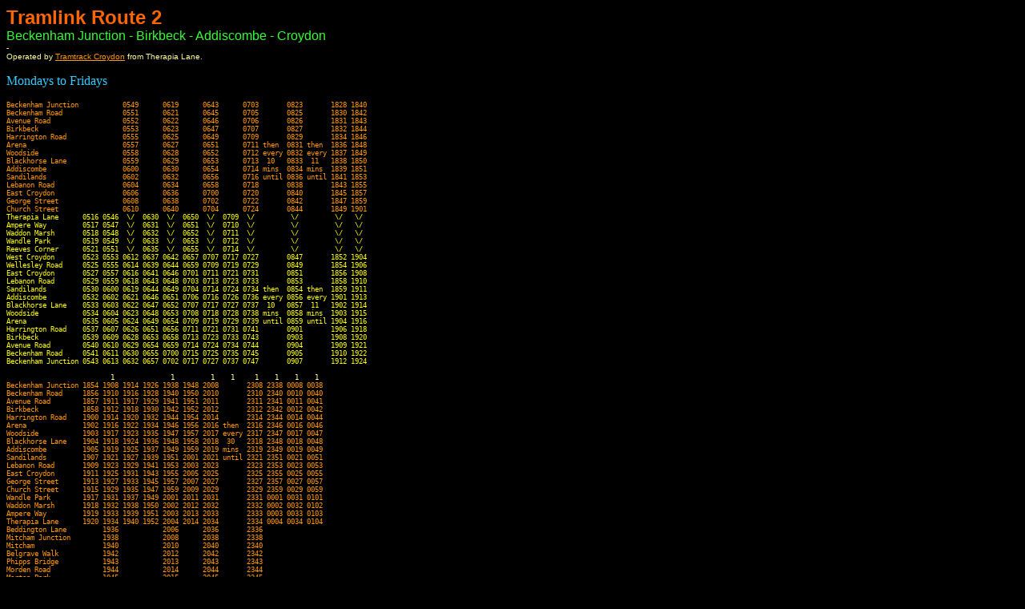

--- FILE ---
content_type: text/html
request_url: http://londonbusroutes.net/trams/001203T2.htm
body_size: 4732
content:
<html>
<head>
<title>Full timetable for Tram Line 2 03/12/00</title>
</head>

<BODY text="#FFFF99" bgcolor="#000000" link="#FF9900" vlink="#3366FF" alink="#FF0000">
<font face="Arial,Helvetica" color="#FF6600" size=+2><b>Tramlink Route 2</b></font>
<br><font face="Arial,Helvetica" color="#33FF33" size=3>Beckenham Junction - Birkbeck - Addiscombe - Croydon</font>
<font size=1>
<br>-
</font>
<br><font face="Arial,Helvetica" size=-2>Operated by <a href="http://www.tramlink.net" target="_blank">Tramtrack Croydon</a> from Therapia Lane.</font>

<p><font face="Comic Sans MS" color="#33CCFF" size=3>Mondays to Fridays</font>
<pre><font size=1><font color=FF9900>Beckenham Junction           0549      0619      0643      0703       0823       1828 1840
Beckenham Road               0551      0621      0645      0705       0825       1830 1842
Avenue Road                  0552      0622      0646      0706       0826       1831 1843
Birkbeck                     0553      0623      0647      0707       0827       1832 1844
Harrington Road              0555      0625      0649      0709       0829       1834 1846
Arena                        0557      0627      0651      0711 then  0831 then  1836 1848
Woodside                     0558      0628      0652      0712 every 0832 every 1837 1849
Blackhorse Lane              0559      0629      0653      0713  10   0833  11   1838 1850
Addiscombe                   0600      0630      0654      0714 mins  0834 mins  1839 1851
Sandilands                   0602      0632      0656      0716 until 0836 until 1841 1853
Lebanon Road                 0604      0634      0658      0718       0838       1843 1855
East Croydon                 0606      0636      0700      0720       0840       1845 1857
George Street                0608      0638      0702      0722       0842       1847 1859
Church Street                0610      0640      0704      0724       0844       1849 1901
</font><font color=FFFF00>Therapia Lane      0516 0546  \/  0630  \/  0650  \/  0709  \/         \/         \/   \/
Ampere Way         0517 0547  \/  0631  \/  0651  \/  0710  \/         \/         \/   \/
Waddon Marsh       0518 0548  \/  0632  \/  0652  \/  0711  \/         \/         \/   \/
Wandle Park        0519 0549  \/  0633  \/  0653  \/  0712  \/         \/         \/   \/
Reeves Corner      0521 0551  \/  0635  \/  0655  \/  0714  \/         \/         \/   \/
West Croydon       0523 0553 0612 0637 0642 0657 0707 0717 0727       0847       1852 1904
Wellesley Road     0525 0555 0614 0639 0644 0659 0709 0719 0729       0849       1854 1906
East Croydon       0527 0557 0616 0641 0646 0701 0711 0721 0731       0851       1856 1908
Lebanon Road       0529 0559 0618 0643 0648 0703 0713 0723 0733       0853       1858 1910
Sandilands         0530 0600 0619 0644 0649 0704 0714 0724 0734 then  0854 then  1859 1911
Addiscombe         0532 0602 0621 0646 0651 0706 0716 0726 0736 every 0856 every 1901 1913 
Blackhorse Lane    0533 0603 0622 0647 0652 0707 0717 0727 0737  10   0857  11   1902 1914
Woodside           0534 0604 0623 0648 0653 0708 0718 0728 0738 mins  0858 mins  1903 1915
Arena              0535 0605 0624 0649 0654 0709 0719 0729 0739 until 0859 until 1904 1916
Harrington Road    0537 0607 0626 0651 0656 0711 0721 0731 0741       0901       1906 1918
Birkbeck           0539 0609 0628 0653 0658 0713 0723 0733 0743       0903       1908 1920
Avenue Road        0540 0610 0629 0654 0659 0714 0724 0734 0744       0904       1909 1921
Beckenham Road     0541 0611 0630 0655 0700 0715 0725 0735 0745       0905       1910 1922
Beckenham Junction 0543 0613 0632 0657 0702 0717 0727 0737 0747       0907       1912 1924
</font>
                          1              1         1    1     1    1    1    1<font color=FF9900>
Beckenham Junction 1854 1908 1914 1926 1938 1948 2008       2308 2338 0008 0038
Beckenham Road     1856 1910 1916 1928 1940 1950 2010       2310 2340 0010 0040
Avenue Road        1857 1911 1917 1929 1941 1951 2011       2311 2341 0011 0041
Birkbeck           1858 1912 1918 1930 1942 1952 2012       2312 2342 0012 0042
Harrington Road    1900 1914 1920 1932 1944 1954 2014       2314 2344 0014 0044
Arena              1902 1916 1922 1934 1946 1956 2016 then  2316 2346 0016 0046
Woodside           1903 1917 1923 1935 1947 1957 2017 every 2317 2347 0017 0047
Blackhorse Lane    1904 1918 1924 1936 1948 1958 2018  30   2318 2348 0018 0048
Addiscombe         1905 1919 1925 1937 1949 1959 2019 mins  2319 2349 0019 0049
Sandilands         1907 1921 1927 1939 1951 2001 2021 until 2321 2351 0021 0051
Lebanon Road       1909 1923 1929 1941 1953 2003 2023       2323 2353 0023 0053
East Croydon       1911 1925 1931 1943 1955 2005 2025       2325 2355 0025 0055
George Street      1913 1927 1933 1945 1957 2007 2027       2327 2357 0027 0057
Church Street      1915 1929 1935 1947 1959 2009 2029       2329 2359 0029 0059
Wandle Park        1917 1931 1937 1949 2001 2011 2031       2331 0001 0031 0101
Waddon Marsh       1918 1932 1938 1950 2002 2012 2032       2332 0002 0032 0102
Ampere Way         1919 1933 1939 1951 2003 2013 2033       2333 0003 0033 0103
Therapia Lane      1920 1934 1940 1952 2004 2014 2034       2334 0004 0034 0104
Beddington Lane         1936           2006      2036       2336
Mitcham Junction        1938           2008      2038       2338
Mitcham                 1940           2010      2040       2340
Belgrave Walk           1942           2012      2042       2342
Phipps Bridge           1943           2013      2043       2343
Morden Road             1944           2014      2044       2344
Merton Park             1945           2015      2045       2345
Dundonald Road          1947           2017      2047       2347
Wimbledon               1948           2018      2048       2348
</font><font color=FFFF00>
Wimbledon          1900 1923       2353
Dundonald Road     1901 1924       2354
Merton Park        1903 1926       2356
Morden Road        1904 1927       2357
Phipps Bridge      1906 1929       2359
Belgrave Walk      1907 1930       2400
Mitcham            1908 1931       0001
Mitcham Junction   1910 1933       0003
Beddington Lane    1912 1935       0005
Therapia Lane      1914 1937       0007
Ampere Way         1915 1938       0008
Waddon Marsh       1916 1939 then  0009
Wandle Park        1917 1940 every 0010
Reeves Corner      1919 1942  30   0012
West Croydon       1922 1944 mins  0014
Wellesley Road     1924 1946 until 0016
East Croydon       1926 1948       0018
Lebanon Road       1928 1950       0020
Sandilands         1929 1951       0021
Addiscombe         1931 1953       0023
Blackhorse Lane    1932 1954       0024
Woodside           1933 1955       0025
Arena              1934 1956       0026
Harrington Road    1936 1958       0028
Birkbeck           1938 2000       0030
Avenue Road        1939 2001       0031
Beckenham Road     1940 2002       0032
Beckenham Junction 1942 2004       0034</font></font>
Note: 1: Journeys through TOWARDS Wimbledon display route number 1.</pre>


<p><font face="Comic Sans MS" color="#33CCFF" size=3>Saturdays</font>
<pre><font size=1>                                                                                                 1<font color=FF9900>
Beckenham Junction                0608      0638      0708 0738 0808 0823       1806 1817 1828 1839 1851
Beckenham Road                    0610      0640      0710 0740 0810 0825       1808 1819 1830 1841 1853
Avenue Road                       0611      0641      0711 0741 0811 0826       1809 1820 1831 1842 1854
Birkbeck                          0612      0642      0712 0742 0812 0827       1810 1821 1832 1843 1855
Harrington Road                   0614      0644      0714 0744 0814 0829       1812 1823 1834 1845 1857
Arena                             0616      0646      0716 0746 0816 0831 then  1814 1825 1836 1847 1859
Woodside                          0617      0647      0717 0747 0817 0832 every 1815 1826 1837 1848 1900
Blackhorse Lane                   0618      0648      0718 0748 0818 0833  11   1816 1827 1838 1849 1901
Addiscombe                        0619      0649      0719 0749 0819 0834 mins  1817 1828 1839 1850 1902
Sandilands                        0621      0651      0721 0751 0821 0836 until 1819 1830 1841 1852 1904
Lebanon Road                      0623      0653      0723 0753 0823 0838       1821 1832 1843 1854 1906
East Croydon                      0625      0655      0725 0755 0825 0840       1823 1834 1845 1856 1908
George Street                     0627      0657      0727 0757 0827 0842       1825 1836 1847 1858 1910
Church Street                     0629      0659      0729 0759 0829 0844       1827 1838 1849 1900 1912
Wandle Park                       0631      0701      0731 0801 0831  \/         \/  1840 1851 1902 1914
Waddon Marsh                      0632      0702      0732 0802 0832  \/         \/  1841 1852 1903 1915
Ampere Way                        0633      0703      0733 0803 0833  \/         \/  1842 1853 1904 1916
Therapia Lane                     0634      0704      0734 0804 0834  \/         \/  1843 1854 1905 1917
Beddington Lane                   0636      0706      0736 0806 0836  \/         \/            1907
Mitcham Junction                  0638      0708      0738 0808 0838  \/         \/            1909
Mitcham                           0640      0710      0740 0810 0840  \/         \/            1911
Belgrave Walk                     0642      0712      0742 0812 0842  \/         \/            1913
Phipps Bridge                     0643      0713      0743 0813 0843  \/         \/            1914
Morden Road                       0644      0714      0744 0814 0844  \/         \/            1915
Merton Park                       0645      0715      0745 0815 0845  \/         \/            1916
Dundonald Road                    0647      0717      0747 0817 0847  \/         \/            1918
Wimbledon                         0648      0718      0748 0818 0848  \/         \/            1919</font>
                                                                      \/         \/<font color=FFFF00>
Wimbledon                         0653      0723      0753            \/         \/  1823 1853       2353
Dundonald Road                    0654      0724      0754            \/         \/  1824 1854       2354
Merton Park                       0656      0726      0756            \/         \/  1826 1856       2356
Morden Road                       0657      0727      0757            \/         \/  1827 1857       2357
Phipps Bridge                     0659      0729      0759            \/         \/  1829 1859       2359
Belgrave Walk                     0700      0730      0800            \/         \/  1830 1900       2400
Mitcham                           0701      0731      0801            \/         \/  1831 1901       0001
Mitcham Junction                  0703      0733      0803            \/         \/  1833 1903       0003
Beddington Lane                   0705      0735      0805            \/         \/  1835 1905       0005
Therapia Lane      0537 0607 0637 0707 0733 0737 0756 0807 0818 0828  \/         \/  1837 1907       0007
Ampere Way         0538 0608 0638 0708 0734 0738 0757 0808 0819 0829  \/         \/  1838 1908       0008
Waddon Marsh       0539 0609 0639 0709 0735 0739 0758 0809 0820 0830  \/         \/  1839 1909       0009
Wandle Park        0540 0610 0640 0710 0736 0740 0759 0810 0821 0831  \/         \/  1840 1910       0010
Reeves Corner      0542 0612 0642 0712 0738 0742 0801 0812 0823 0833  \/         \/  1842 1912       0012
West Croydon       0544 0614 0644 0714 0740 0744 0803 0814 0825 0836 0847       1830 1845 1914       0014
Wellesley Road     0546 0616 0646 0716 0742 0746 0805 0816 0827 0838 0849       1832 1847 1916       0016
East Croydon       0548 0618 0648 0718 0744 0748 0807 0818 0829 0840 0851       1834 1849 1918       0018
Lebanon Road       0550 0620 0650 0720 0746 0750 0809 0820 0831 0842 0853       1836 1851 1920       0020
Sandilands         0551 0621 0651 0721 0747 0751 0810 0821 0832 0843 0854 then  1837 1852 1921 then  0021
Addiscombe         0553 0623 0653 0723 0749 0753 0812 0823 0834 0845 0856 every 1839 1854 1923 every 0023
Blackhorse Lane    0554 0624 0654 0724 0750 0754 0813 0824 0835 0846 0857  11   1840 1855 1924  30   0024
Woodside           0555 0625 0655 0725 0751 0755 0814 0825 0836 0847 0858 mins  1841 1856 1925 mins  0025
Arena              0556 0626 0656 0726 0752 0756 0815 0826 0837 0848 0859 until 1842 1857 1926 until 0026
Harrington Road    0558 0628 0658 0728 0754 0758 0817 0828 0839 0850 0901       1844 1859 1928       0028
Birkbeck           0600 0630 0700 0730 0756 0800 0819 0830 0841 0852 0903       1846 1901 1930       0030
Avenue Road        0601 0631 0701 0731 0757 0801 0820 0831 0842 0853 0904       1847 1902 1931       0031
Beckenham Road     0602 0632 0702 0732 0758 0802 0821 0832 0843 0854 0905       1848 1903 1932       0032
Beckenham Junction 0604 0634 0704 0734 0800 0804 0823 0834 0845 0856 0907       1850 1905 1934       0034
</font>
                     1         1    1     1    1    1    1<font color=FF9900>
Beckenham Junction 1908 1914 1938       2308 2338 0008 0038
Beckenham Road     1910 1916 1940       2310 2340 0010 0040
Avenue Road        1911 1917 1941       2311 2341 0011 0041
Birkbeck           1912 1918 1942       2312 2342 0012 0042
Harrington Road    1914 1920 1944       2314 2344 0014 0044
Arena              1916 1922 1946 then  2316 2346 0016 0046
Woodside           1917 1923 1947 every 2317 2347 0017 0047
Blackhorse Lane    1918 1924 1948  30   2318 2348 0018 0048
Addiscombe         1919 1925 1949 mins  2319 2349 0019 0049
Sandilands         1921 1927 1951 until 2321 2351 0021 0051
Lebanon Road       1923 1929 1953       2323 2353 0023 0053
East Croydon       1925 1931 1955       2325 2355 0025 0055
George Street      1927 1933 1957       2327 2357 0027 0057
Church Street      1929 1935 1959       2329 2359 0029 0059
Wandle Park        1931 1937 2001       2331 0001 0031 0101
Waddon Marsh       1932 1938 2002       2332 0002 0032 0102
Ampere Way         1933 1939 2003       2333 0003 0033 0103
Therapia Lane      1934 1940 2004       2334 0004 0034 0104
Beddington Lane    1936      2006       2336
Mitcham Junction   1938      2008       2338
Mitcham            1940      2010       2340
Belgrave Walk      1942      2012       2342
Phipps Bridge      1943      2013       2343
Morden Road        1944      2014       2344
Merton Park        1945      2015       2345
Dundonald Road     1947      2017       2347
Wimbledon          1948      2018       2348</font></font>
Note: 1: Journeys through TOWARDS Wimbledon display route number 1.</pre></TABLE>


<p><TABLE><font face="Comic Sans MS" color="#33CCFF" size=3>Sundays</font>
<pre><font size=1>                          1    1    1    1     1    1    1    1<font color=FF9900>
Beckenham Junction                0738       2308 2338 0008 0038
Beckenham Road                    0740       2310 2340 0010 0040
Avenue Road                       0741       2311 2341 0011 0041
Birkbeck                          0742       2312 2342 0012 0042
Harrington Road                   0744       2314 2344 0014 0044
Arena                             0746 then  2316 2346 0016 0046
Woodside                          0747 every 2317 2347 0017 0047
Blackhorse Lane                   0748  30   2318 2348 0018 0048
Addiscombe                        0749 mins  2319 2349 0019 0049
Sandilands                        0751 until 2321 2351 0021 0051
Lebanon Road                      0753       2323 2353 0023 0053
East Croydon                      0755       2325 2355 0025 0055
George Street                     0757       2327 2357 0027 0057
Church Street                     0759       2329 2359 0029 0059
Wandle Park                       0801       2331 0001 0031 0101
Waddon Marsh                      0802       2332 0002 0032 0102
Ampere Way                        0803       2333 0003 0033 0103
Therapia Lane                     0804       2334 0004 0034 0104
Beddington Lane         0707 0737 0806       2336
Mitcham Junction        0709 0739 0808       2338
Mitcham                 0711 0741 0810       2340
Belgrave Walk           0713 0743 0812       2342
Phipps Bridge           0714 0744 0813       2343
Morden Road             0715 0745 0814       2344
Merton Park             0716 0746 0815       2345
Dundonald Road          0718 0748 0817       2347
Wimbledon               0719 0749 0818       2348
</font><font color=FFFF00>
Wimbledon               0723 0753 0823       2353
Dundonald Road          0724 0754 0824       2354
Merton Park             0726 0756 0826       2356
Morden Road             0727 0757 0827       2357
Phipps Bridge           0728 0758 0828       2358
Belgrave Walk           0729 0759 0829       2359
Mitcham                 0731 0801 0831       0001
Mitcham Junction        0733 0803 0833       0003
Beddington Lane         0735 0805 0835       0005
Therapia Lane      0707 0737 0807 0837       0007
Ampere Way         0708 0738 0808 0838       0008
Waddon Marsh       0709 0739 0809 0839       0009
Wandle Park        0710 0740 0810 0840       0010
Reeves Corner      0712 0742 0812 0842       0012
West Croydon       0714 0744 0814 0844       0014
Wellesley Road     0716 0746 0816 0846       0016
East Croydon       0718 0748 0818 0848       0018
Lebanon Road       0720 0750 0820 0850       0020
Sandilands         0721 0751 0821 0851 then  0021
Addiscombe         0723 0753 0823 0853 every 0023
Blackhorse Lane    0724 0754 0824 0854  30   0024
Woodside           0725 0755 0825 0855 mins  0025
Arena              0726 0756 0826 0856 until 0026
Harrington Road    0728 0758 0828 0858       0028
Birkbeck           0730 0800 0830 0900       0030
Avenue Road        0731 0801 0831 0901       0031
Beckenham Road     0732 0802 0832 0902       0032
Beckenham Junction 0734 0804 0834 0904       0034</font></font>
Note: 1: Journeys through TOWARDS Wimbledon display route number 1.</pre></TABLE>

<p><i>Timetable revised 03/12/00</i>

<p><font face="Comic Sans MS" size=-1><a href="index.htm">Timetable index</a> | <a href="001203T1.htm">Line 1</a> | Line 2 | <a href="001203T3.htm">Line 3</a> | <a href="001203Ts.htm">Loop summary</a> | <a href="001203Tr.htm">Working info</a></font>
<br><hr WIDTH="100%">
<br><font color="#33FF33">(c)2000 S.J.Parascandolo, R.P.Munster (Based on Information supplied by Tramtrack Croydon Ltd.)</font>

</body>
</html>
